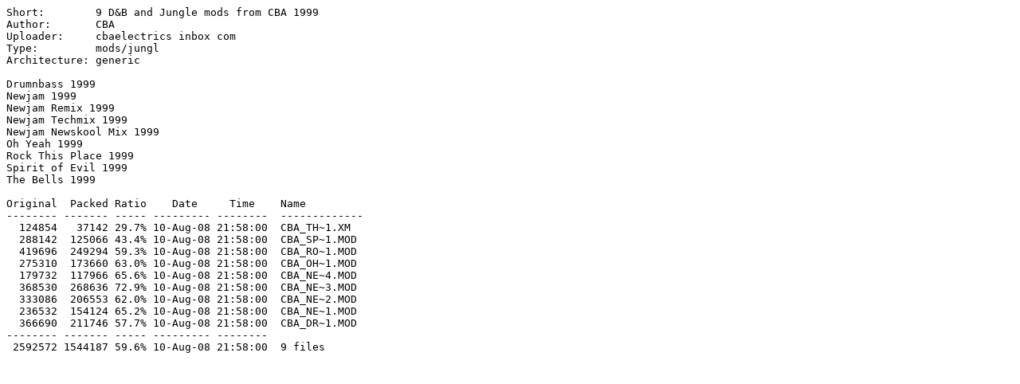

--- FILE ---
content_type: text/plain; charset=ISO-8859-15
request_url: http://se.aminet.net/mods/jungl/CBA_1999_01.readme
body_size: 1014
content:
Short:        9 D&B and Jungle mods from CBA 1999
Author:       CBA
Uploader:     cbaelectrics inbox com
Type:         mods/jungl
Architecture: generic

Drumnbass 1999
Newjam 1999
Newjam Remix 1999
Newjam Techmix 1999
Newjam Newskool Mix 1999
Oh Yeah 1999
Rock This Place 1999
Spirit of Evil 1999
The Bells 1999

Original  Packed Ratio    Date     Time    Name
-------- ------- ----- --------- --------  -------------
  124854   37142 29.7% 10-Aug-08 21:58:00  CBA_TH~1.XM
  288142  125066 43.4% 10-Aug-08 21:58:00  CBA_SP~1.MOD
  419696  249294 59.3% 10-Aug-08 21:58:00  CBA_RO~1.MOD
  275310  173660 63.0% 10-Aug-08 21:58:00  CBA_OH~1.MOD
  179732  117966 65.6% 10-Aug-08 21:58:00  CBA_NE~4.MOD
  368530  268636 72.9% 10-Aug-08 21:58:00  CBA_NE~3.MOD
  333086  206553 62.0% 10-Aug-08 21:58:00  CBA_NE~2.MOD
  236532  154124 65.2% 10-Aug-08 21:58:00  CBA_NE~1.MOD
  366690  211746 57.7% 10-Aug-08 21:58:00  CBA_DR~1.MOD
-------- ------- ----- --------- --------
 2592572 1544187 59.6% 10-Aug-08 21:58:00  9 files
